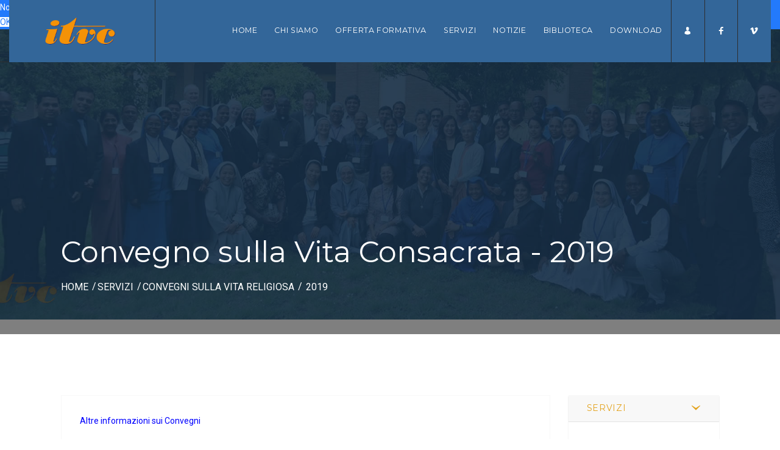

--- FILE ---
content_type: text/html; charset=UTF-8
request_url: https://www.claretianum.eu/pagina.php?a=4a&y=2019
body_size: 5432
content:
<!DOCTYPE html>
<html>
<head>
	<meta charset="utf-8">
	<meta http-equiv="X-UA-Compatible" content="IE=edge">
	<meta name="viewport" content="width=device-width, initial-scale=1.0">

	<title>Convegno sulla Vita Consacrata - 2019</title>	

	<meta name="description" content="" />
	<meta name="robots" content="index, follow" />
		<!-- favion -->
	<link rel="shortcut icon" href="images/favicon.ico" >
<link rel="icon" type="image/gif" href="images/animated_favicon1.gif" >
	<!-- link to font awesome -->
	<link media="all" rel="stylesheet" href="vendors/font-awesome/css/font-awesome.css">
	<!-- link to custom icomoon fonts -->
	<link rel="stylesheet" type="text/css" href="css/fonts/icomoon/icomoon.css">
	<!-- link to wow js animation -->
	<link media="all" rel="stylesheet" href="vendors/animate/animate.css">
	<!-- include bootstrap css -->
	<link media="all" rel="stylesheet" href="css/bootstrap.css">
	<!-- include owl css -->
	<link media="all" rel="stylesheet" href="vendors/owl-carousel/owl.carousel.css">
	<link media="all" rel="stylesheet" href="vendors/owl-carousel/owl.theme.css">
	<!-- link to revolution css  -->
	<link rel="stylesheet" type="text/css" href="vendors/revolution/css/settings.css">
	<!-- include main css 
	<link media="all" rel="stylesheet" href="https://www.claretianum.org/css/main.css">
	<link media="all" rel="stylesheet" href="https://www.claretianum.org/css/theme-v1.css">
	<link media="all" rel="stylesheet" href="https://www.claretianum.org/css/theme-v2.css">
	<link media="all" rel="stylesheet" href="https://www.claretianum.org/css/theme-v3.css">
	O nosso parte do heme-v3.css
	-->
	<link media="all" rel="stylesheet" href="css/itvc1.css">
<!-- privacy --><link rel="stylesheet" type="text/css" href="https://www.claretianum.org/https://cdn.jsdelivr.net/npm/cookieconsent@3/build/cookieconsent.min.css" />


<!-- Gabriele - ho aggiunto gli if ------->
<!---------------------------------------->


</head>
<body>
<div id="fb-root"></div>
<script async defer crossorigin="anonymous" src="https://connect.facebook.net/pt_BR/sdk.js#xfbml=1&version=v3.3"></script>

	<!-- main wrapper -->
	<div id="wrapper">
		<div class="page-wrapper">
			<!-- main header -->
			<header id="header">
				<div class="container-fluid">
					<!-- logo -->
					<div class="logo">
						<a href="https://www.claretianum.org/index.php">
							<img class="normal" src="img/logo.png" alt="Convegno sulla Vita Consacrata - 2019">
							<img class="gray-logo" src="img/logo.png" alt="Convegno sulla Vita Consacrata - 2019">
						</a>
					</div>
					<!-- main navigation -->
					<nav class="navbar navbar-default">
						<div class="navbar-header">
							<button type="button" class="navbar-toggle nav-opener" data-toggle="collapse" data-target="#nav">
								<span class="sr-only">Menu navigazione</span>
								<span class="icon-bar"></span>
								<span class="icon-bar"></span>
								<span class="icon-bar"></span>
							</button>
						</div>
						<!-- main menu items and drop for mobile -->
						<div class="collapse navbar-collapse" id="nav">
							<!-- main navbar -->
							<ul class="nav navbar-nav">
								
								<li><a href="https://www.claretianum.org/index.php" target="_blank">Home</a></li>
								<li><!-- chi siamo -->
									<a href="https://www.claretianum.org/chi-siamo/"  target="_blank">Chi Siamo</a>
								</li>
								<li><!-- chi siamo -->
									<a href="https://www.claretianum.org/offerta-formativa/" target="_blank" >Offerta Formativa</a>
								</li>
								<li> <!-- Servizi -->
									<a href="https://www.claretianum.org/servizi/" target="_blank">Servizi</a>
								</li>
								<li> <!-- attivita -->
									<a href="https://www.claretianum.org/notizie/" target="_blank">Notizie</a>
								</li>
								<!-- biblioteca -->
								<li><a href="biblioteca.php">Biblioteca</a></li>
								<!-- Download -->
								<li><a href="https://www.claretianum.org/download/" target="_blank">Download</a></li>

								<!-- login -->
								<li class="visible-xs visible-sm">
									<a href="riservato_index.php">
										<span class="icon icon-user"></span>
										<span class="text">Login</span>
									</a>
								</li>
								<li class="hidden-xs hidden-sm v-divider">
									<a href="riservato_index.php">
										<span class="icon icon-user"></span>
									</a>
								</li>
								
								<!-- FaceBook -->
								<li class="visible-xs visible-sm">
									<a href="https://www.facebook.com/ITVC-Claretianum-Pontificia-Universit%C3%A0-Lateranense-677474422282911/" target="_blank">
										<span class="icon icon-facebook"></span>
										<span class="text">FaceBook</span>
									</a>
								</li>
								<li class="hidden-xs hidden-sm v-divider">
									<a href="https://www.facebook.com/ITVC-Claretianum-Pontificia-Universit%C3%A0-Lateranense-677474422282911/" target="_blank">
										<span class="icon icon-facebook"></span>
									</a>
								</li>
								<!--YouTube-->
								<li class="visible-xs visible-sm">
									<a href="https://www.youtube.com/channel/UCjurrIIiu-Iqxs-AWhSn9xw/videos" target="_blank">
										<span class="icon icon-vimeo"></span>
										<span class="text">YouTube</span>
									</a>
								</li>
								<li class="hidden-xs hidden-sm v-divider">
									<a href="https://www.youtube.com/channel/UCjurrIIiu-Iqxs-AWhSn9xw/videos" target="_blank">
										<span class="icon icon-vimeo"></span>
									</a>
								</li>
							</ul>
						</div>
					</nav>
				</div>
			</header>
	<!-- inicio titulo e briciola -->
			<section class="banner banner-inner parallax" data-stellar-background-ratio="0.5" id="blog-rightsidebar">
				<div class="banner-text">
					<div class="center-text">
						<div class="container">
							<h1>Convegno sulla Vita Consacrata - 2019</h1>
							<!-- breadcrumb -->
							<nav class="breadcrumbs">
								<ul>
									<li><a href="https://www.claretianum.org/index.php"  target="_blank">HOME</a></li>
									 <li><a href="pagina.php?id=6">Servizi</a></li> <li><a href="pagina.php?a=4">Convegni sulla Vita Religiosa</a></li>  <li> 2019</li>								</ul>
							</nav><!-- fim breadcrumb -->
						</div>
					</div>
				</div>
			</section>	<!-- Fim titulo e briciola -->
	
			<main id="main">
				<div class="content-with-sidebar common-spacing content-left">
					<div class="container">
					
						<div id="two-columns" class="row">
						
						<!-- inicio parte central-->
							<div id="content" class="col-sm-8 col-md-9">
								<div class="blog-holder">
									<!-- blog list -->
									<div class="blog-list">
										<article class="article blog-article">
											<div class="description">
												
												<!-- inicio conteudo movel - DB -->
												<p><a href="pagina.php?a=4">Altre informazioni sui Convegni</a></p><h1 align="center"><strong></strong><br />
10 - 13 dicembre</h1><p style="text-align: center;">
	<strong>&nbsp;La Missione della Vita Consacrata in un Mondo che Cambia<br />
	</strong>XLV CONVEGNO - 10 - 13 dicembre 2019<br />
	AULA MAGNA DELL&rsquo;UNIVERSIT&Agrave; URBANIANA</p>
<p style="text-align: right;">
	<a href="http://www.claretianum.org/doc/ConvegnoITVC_2019.pdf" target="_blank">Scarica locandina</a></p>
<p>
	<a href="http://www.claretianum.org/img/ConvegnoClaretianum2019.jpg" target="_blank"><img alt="" src="http://www.claretianum.org/img/ConvegnoClaretianum2019.jpg" style="width: 300px; height: 419px; float: right; margin: 5px;" /></a>Il Convegno avr&agrave; luogo nell&rsquo;Aula Magna della Universit&agrave; Urbaniana (Via Urbano VIII, 16 - 00165 Roma), nei giorni 10, 11, 12, 13, dicembre 2019, dalle ore 16.00 alle 18.45. Ogni giorno si terranno tre relazioni alle quali seguir&agrave; un dialogo in aula.</p>
<p>
	Il Convegno &egrave; aperto a tutti coloro che sono interessati al tema.</p>
<p>
	I partecipanti dovranno acquistare o prenotare la tessera d&rsquo;iscrizione ( &euro; 50,00), presso la Segreteria del &laquo;Claretianum&raquo; (telefono 06 98376722; e-mail: <a href="/cdn-cgi/l/email-protection" class="__cf_email__" data-cfemail="2a435e5c496a5e4359494b464304435e">[email&#160;protected]</a>) a partire dal 15 ottobre. L&rsquo;iscrizione rester&agrave; aperta fino all&rsquo;esaurimento delle tessere.</p>
<p>
	Per ulteriori informazioni rivolgersi a:</p>
<p style="margin-left: 40px;">
	Claretianum<br />
	Largo Lorenzo Mossa, 4 - 00165 Roma<br />
	Tel. 06 98376722 - Fax 06 98376723<br />
	<a href="/cdn-cgi/l/email-protection#761f02001536021f0515171a1f581f02"><span class="__cf_email__" data-cfemail="c4adb0b2a784b0adb7a7a5a8adeaadb0">[email&#160;protected]</span></a></p>
<hr />
<p>
	<strong>PROGRAMMA</strong></p>
<p>
	<strong>MARTED&Igrave; 10 DICEMBRE</strong></p>
<ul>
	<li>
		Ore 16.00 &ndash; Saluto Rettore<br />
		Prof. Dott. Vincenzo Buonomo</li>
	<li>
		Ore 16.15 &ndash; La Vita Consacrata nella Missione contemporanea dello Spirito<br />
		Prof. Jos&eacute; Cristo Rey Garc&iacute;a Paredes CMF, ITVR-Madrid</li>
	<li>
		Ore 17.00 &ndash; Pausa</li>
	<li>
		Ore 17.15 &ndash; Per una missione della Vita Consacrata incarnata in un mondo che cambia<br />
		Prof. Carlos Garc&iacute;a Andrade CMF, ITVC-Claretianum</li>
	<li>
		Ore 18.00 &ndash; Dialogo con i relatori</li>
</ul>
<p>
	<strong>MERCOLED&Igrave; 11 DICEMBRE</strong></p>
<ul>
	<li>
		Ore 16.00 &ndash; &ldquo;L&rsquo;amore di Cristo ci spinge...&rdquo; (2Cor 5,14): Paolo di Tarso, &ldquo;Uomo di Dio cristificato&rdquo; modello per la missione dell&rsquo;annuncio del Vangelo alle Genti&nbsp;<br />
		Prof. Fabrizio Pieri, Docente di Teologia e Spiritualit&agrave; biblica, Pontificia Universit&agrave; Gregoriana</li>
	<li>
		Ore 16.45 &ndash; Il s&igrave; di Maria nella testimonanzia e nell&rsquo;annuncio del discepolo<br />
		Prof.ssa Lucia Abignente, ITVC-Claretianum</li>
	<li>
		Ore 17.15 &ndash; Pausa</li>
	<li>
		Ore 17.30 &ndash; Missione e Martirio<br />
		Prof. Ciro Biondi, Missionario in Asia e Pacifico</li>
	<li>
		Ore 18.00 &ndash; Dialogo con i relatori</li>
</ul>
<p>
	<strong>GIOVED&Igrave; 12 DICEMBRE</strong></p>
<ul>
	<li>
		Ore 16.00 &ndash; I principali modelli di missione nella storia della Chiesa<br />
		Prof.ssa Sandra Mazzolini, Pontificia Universit&agrave; Urbaniana</li>
	<li>
		Ore 16.45 &ndash; Tavola rotonda (prima parte): La missione della Vita Consacrata in Africa e in Asia<br />
		Prof. Kipoy Pombo JK, ITVC-Claretianum;<br />
		Prof. Varghese Maliakkal, Pontificia Universit&agrave; Urbaniana</li>
	<li>
		Ore 17.15 &ndash; Pausa</li>
	<li>
		Ore 17.30 &ndash; Tavola rotonda (seconda parte): La missione della Vita Consacrata in Occidente e in America Latina<br />
		Prof. Ugo Sartorio, FTTr (Facolt&agrave; Teologica del Triveneto)<br />
		Prof.ssa Yolanda Valero, Pontificia Universit&agrave; Urbaniana</li>
	<li>
		Ore 18.00 &ndash; Dialogo con i relatori</li>
</ul>
<p>
	<strong>VENERD&Igrave; 13 DICEMBRE</strong></p>
<ul>
	<li>
		Ore 16.00 &ndash; La missione della Vita Consacrata con altre religioni<br />
		Prof. Gianluigi Pasquale OFM Cap., Pontificia Universit&agrave; Lateranense, ITVC-Claretianum</li>
	<li>
		Ore 16.45 &ndash; Dalle &ldquo;community&rdquo; alla comunit&agrave;: la sfida della rete per la Missione della Vita Consacrata<br />
		Patrizia Morgante, responsabile della comunicazione dell&rsquo;Unione Internazionale Superiore Generali</li>
	<li>
		Ore 17.15 &ndash; Pausa</li>
	<li>
		Ore 17.30 &ndash; Come prega un missionario? Spiritualit&agrave; della missione dei consacrati<br />
		Gonzalo Fern&aacute;ndez CMF, Vicario Generale dei Missionari Clarettiani</li>
	<li>
		Ore 18.00 &ndash; Dialogo con i relatori</li>
	<li>
		Ore 18.30 &ndash; Conclusione<br />
		Prof. Xabier Larra&ntilde;aga CMF, Preside dell&rsquo;ITVC-Claretianum</li>
</ul>
<p align="right"><a href="pagina.php?a=4">Altre informazioni sui Convegni</a></p>												<!-- Fim conteudo movel - DB -->
												
											</div>
										</article>
									</div>
								</div>

							</div><!-- Fim parte central-->
							<!-- Menu lateral-->
							<aside id="sidebar-right" class="col-sm-4 col-md-3 sidebar">
								<div class="sidebar-holder">
									<div class="accordion">
													
									
	<div class="accordion-group">
											<div align="center">
											<!--	<a href="https://www.claretianum.org/http://virtualclaret.org" target="_blank"><img src="img/virtualclaret_naviga.jpg"  alt="Aula Virtuale CLARET"></a><br />&nbsp; Gabriele, ho nascosto l'immagine-->
											</div>
										</div>						

	<!-- Mostro menu típico da sessao -->
<div class="accordion-group"><div class="panel-heading">
												<h4 class="panel-title">
													<a role="button" data-toggle="collapse" href="#collapse1" aria-expanded="true" aria-controls="collapse1">Servizi</a>
												</h4>
											</div>
<div id="collapse1" class="panel-collapse collapse in" role="tabpanel">
												<div class="panel-body">	<ul class="side-list post-list hovered-list">
                   <li><a href="pagina.php?id=38">Segreteria</a></li>
                   <li><a href="pagina.php?id=20">Iscrizioni</a></li>
			   				<li><a href="biblioteca.php">Biblioteca</a></li>
								<li><a href="pagina.php?id=9">Pubblicazioni</a></li>
			   				<li><a href="pagina.php?a=13b">Tesi di Dottorato</a></li>
                   <li><a href="pagina.php?a=13bb">Tesi di Licenza</a></li>
								<li><a href="pagina.php?a=4">Convegno</a> </li>
								<li><a href="pagina.php?id=18">Centro di ascolto</a> </li>
							<li><a href="pagina.php?id=19">FAQ</a></li>
                 </ul></div></div></div>	<!-- fim Mostro menu típico da sessao -->	

										
									<!-- inizio area riservata menu laterale 
									Se il menu não é "reservado", mostro aqui a área reservada, caso contrario já aparece no menu de contexto, no top da coluna
									-->	
 
										
										
										<div class="accordion-group">
											<div class="panel-heading">
												<h4 class="panel-title">
													<a role="button" data-toggle="collapse" href="https://www.claretianum.org/#collapse5" aria-expanded="true" aria-controls="collapse5">Area riservata</a>
												</h4>
											</div>
											<div id="collapse5" class="panel-collapse collapse in" role="tabpanel">
												<div class="panel-body">
												
 
													<form class="subscribe-form" id="loginForm" name="loginForm" method="post" action="_login-exec.php">
														<fieldset>
															<div class="form-group">
																<input type="text" name="login" id="login" class="form-control" placeholder='Matricola/e-mail'>
															</div>
															<div class="form-group">
																<input name="password" type="password" id="password" class="form-control" placeholder='Password'>
															</div>
															<div class="btn-holder">
																<button type="submit" class="btn btn-default">LOGIN</button>
															</div>
														</fieldset>	
													</form>

													
												</div>
											</div>
										</div>
										
										<!-- fim  area riservata menu laterale -->
					
										
									</div>
								</div>
							</aside>
						</div>
					</div>
				</div>
			</main>
		</div>
		<!-- main footer -->
		<footer id="footer">
			<div class="footer-bottom">
				<div class="container">
					<div class="row">
						<div align="center"><strong class="copyright"><i class="fa fa-copyright"></i> Copyright 2019 - by  LDaRosa | <a href="pagina.php?id=36">Informativa sul trattamento dei dati personali</a> |  <a href="https://www.claretianum.org/" target="_blank">Vai a claretianum.org</a></strong>
						</div>
						
					</div>
				</div>
			</div>
		</footer>
	</div>
	<!-- scroll to top -->
	<div class="scroll-holder text-center">
		<a href="https://www.claretianum.org/javascript:" id="scroll-to-top"><i class="icon-arrow-down"></i></a>
	</div>
	<!-- jquery library -->
	<script data-cfasync="false" src="/cdn-cgi/scripts/5c5dd728/cloudflare-static/email-decode.min.js"></script><script src="vendors/jquery/jquery-2.1.4.min.js"></script>
	<!-- external scripts -->
	<script src="vendors/bootstrap/javascripts/bootstrap.min.js"></script>
	<script src="vendors/jquery-placeholder/jquery.placeholder.min.js"></script>
	<script src="vendors/match-height/jquery.matchHeight.js"></script>
	<script src="vendors/wow/wow.min.js"></script>
	<script src="vendors/stellar/jquery.stellar.min.js"></script>
	<script src="vendors/validate/jquery.validate.js"></script>
	<script src="vendors/waypoint/waypoints.min.js"></script>
	<script src="vendors/counter-up/jquery.counterup.min.js"></script>
	<script src="vendors/jquery-ui/jquery-ui.min.js"></script>
	<script src="vendors/jQuery-touch-punch/jquery.ui.touch-punch.min.js"></script>
	<script src="vendors/fancybox/jquery.fancybox.js"></script>
	<script src="vendors/owl-carousel/owl.carousel.min.js"></script>
	<script src="vendors/jcf/js/jcf.js"></script>
	<script src="vendors/jcf/js/jcf.select.js"></script>
	<script src="js/mailchimp.js"></script>
	<script src="vendors/retina/retina.min.js"></script>
	<script src="vendors/bootstrap-datetimepicker-master/dist/js/bootstrap-datepicker.js"></script>
	<!-- custom jquery script -->
	<script src="js/jquery.main.js"></script>
	<!-- revolution slider plugin -->
	<script type="text/javascript" src="vendors/revolution/js/jquery.themepunch.tools.min.js"></script>
	<script type="text/javascript" src="vendors/revolution/js/jquery.themepunch.revolution.min.js"></script>
	<!-- rs5.0 core files -->
	<script type="text/javascript" src="vendors/revolution/js/jquery.themepunch.tools.min.js?rev=5.0"></script>
	<script type="text/javascript" src="vendors/revolution/js/jquery.themepunch.revolution.min.js?rev=5.0"></script>
	<script type="text/javascript" src="vendors/revolution/js/extensions/revolution.extension.slideanims.min.js"></script>
	<script type="text/javascript" src="vendors/revolution/js/extensions/revolution.extension.actions.min.js"></script>
	<script type="text/javascript" src="vendors/revolution/js/extensions/revolution.extension.layeranimation.min.js"></script>
	<script type="text/javascript" src="vendors/revolution/js/extensions/revolution.extension.parallax.min.js"></script>
	<script type="text/javascript" src="vendors/revolution/js/extensions/revolution.extension.video.min.js"></script>
	<script type="text/javascript" src="vendors/revolution/js/extensions/revolution.extension.navigation.min.js"></script>
	<script type="text/javascript" src="vendors/revolution/js/extensions/revolution.extension.kenburn.min.js"></script>
	<!-- revolutions slider script -->
	<script src="js/revolution.js"></script>
<!-- privacy -->
<script src="https://cdn.jsdelivr.net/npm/cookieconsent@3/build/cookieconsent.min.js" data-cfasync="false"></script>
<script>
window.cookieconsent.initialise({
  "palette": {
    "popup": {
      "background": "#237afc"
    },
    "button": {
      "background": "#fff",
      "text": "#237afc"
    }
  },
  "content": {
    "message": "Noi usiamo i cookies e altre tecniche di tracciamento per migliorare la tua esperienza di navigazione nel nostro sito",
    "dismiss": "OK",
    "link": "Informativa sul trattamento dei dati personali",
    "href": "pagina.php?id=36"
  }
});
</script><!-- fim privacy -->
<script defer src="https://static.cloudflareinsights.com/beacon.min.js/vcd15cbe7772f49c399c6a5babf22c1241717689176015" integrity="sha512-ZpsOmlRQV6y907TI0dKBHq9Md29nnaEIPlkf84rnaERnq6zvWvPUqr2ft8M1aS28oN72PdrCzSjY4U6VaAw1EQ==" data-cf-beacon='{"version":"2024.11.0","token":"bbc0bd2f769247668afee9c6139d54c8","r":1,"server_timing":{"name":{"cfCacheStatus":true,"cfEdge":true,"cfExtPri":true,"cfL4":true,"cfOrigin":true,"cfSpeedBrain":true},"location_startswith":null}}' crossorigin="anonymous"></script>
</body>
</html>